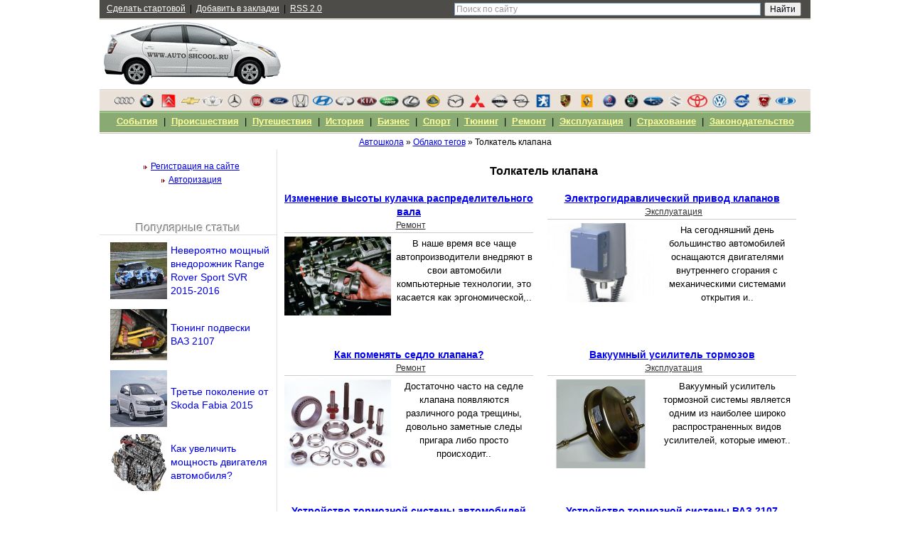

--- FILE ---
content_type: text/html; charset=windows-1251
request_url: https://autoshcool.ru/tags/%D2%EE%EB%EA%E0%F2%E5%EB%FC+%EA%EB%E0%EF%E0%ED%E0/
body_size: 7695
content:
<!DOCTYPE html PUBLIC "-//W3C//DTD XHTML 1.0 Transitional//EN" "http://www.w3.org/TR/xhtml1/DTD/xhtml1-transitional.dtd">
<html xmlns="http://www.w3.org/1999/xhtml" itemscope itemtype="https://schema.org/Article">
<head>
    <center><div id="foremediaads-anchor_ad"></div>
<script type="text/javascript" async src="https://platform.foremedia.net/code/4871/anchor_ad"></script><center>
    <meta name="spr-verification" content="c3706e518af5e83" />
    <script type="text/javascript" async src="https://platform.foremedia.net/code/4871/analytics"></script>  
    <script>
    header('Content-Type: text/html;charset=UTF-8');
session_start();
$limit = 5;
if(isset($_SESSION[session_id()]) AND (time()-$_SESSION[session_id()]) <= $limit) 
  exit('Фууууу.. ддоссер.... кышь!');
else  
    $_SESSION[session_id()] = time();</script>
    
<!-- Yandex.RTB -->
<script>window.yaContextCb=window.yaContextCb||[]</script>
<script src="https://yandex.ru/ads/system/context.js" async></script>
  
<meta http-equiv="Content-Type" content="text/html; charset=windows-1251" />
<title>Толкатель клапана</title>
<meta name="description" content="Толкатель клапана, читайте на AutoShcool.ru" />
<meta name="generator" content="DataLife Engine (http://dle-news.ru)" />

<link rel="search" type="application/opensearchdescription+xml" href="//www.autoshcool.ru/engine/opensearch.php" title="Автошкола - autoshcool.ru" />
<link rel="alternate" type="application/rss+xml" title="Автошкола - autoshcool.ru" href="//www.autoshcool.ru/rss.xml" />
<script type="text/javascript" src="/engine/classes/min/index.php?charset=windows-1251&amp;g=general&amp;17"></script>
<script type="text/javascript"><!--
var newsid 	= 0;
var catid 	= 0;
//--></script>
<meta name="google-site-verification" content="OpenufD-hMrvkOBnKEBrPNYRJN34UnGUBxoegOxvwGE" />
<link rel="stylesheet" type="text/css" href="/templates/autoshcool/style/style.css" />
<link rel="stylesheet" type="text/css" href="/templates/autoshcool/style/engine.css" />
<link rel="shortcut icon" href="/favicon.ico" />
<script type="text/javascript" src="/engine/classes/min/index.php?f=/templates/autoshcool/js/animatedcollapse.js,/templates/autoshcool/js/script.js"></script>

<meta name="pmail-verification" content="2915cfb531924b6df239a8df06a7c1a3">
    
    </head>
<body>
<div id="wrapper">
	<div id="speedbar" class="speedbar"><span id="dle-speedbar"><span itemscope itemtype="https://data-vocabulary.org/Breadcrumb"><a href="//www.autoshcool.ru/" itemprop="url"><span itemprop="title">Автошкола</span></a></span> &raquo; <span itemscope itemtype="https://data-vocabulary.org/Breadcrumb"><a href="//www.autoshcool.ru/tags/" itemprop="url"><span itemprop="title">Облако тегов</span></a></span> &raquo; Толкатель клапана</span></div>
	
	<div id="main">
		<div class="content">
		
			
				<h1>Толкатель клапана</h1>
			
			<div id='dle-content'><div class="shortstory">
	<div class="shorttitle"><h3><a href="//www.autoshcool.ru/5677-izmenenie-vysoty-kulachka-raspredelitelnogo-vala.html">Изменение высоты кулачка распределительного вала</a></h3></div>
	<div class="category"><a href="//www.autoshcool.ru/remont/">Ремонт</a></div>
	<div class="shorttext">
		<a href="//www.autoshcool.ru/5677-izmenenie-vysoty-kulachka-raspredelitelnogo-vala.html"><img src="//www.autoshcool.ru/uploads/posts/2014-04/thumbs/1396944569_vysoty-kulachka-raspredelitelnogo-vala.jpg" alt="Изменение высоты кулачка распределительного вала" title="Изменение высоты кулачка распределительного вала" /></a>
		В наше время все чаще автопроизводители внедряют в свои автомобили компьютерные технологии, это касается как эргономической,..
	</div>
</div><div class="shortstory">
	<div class="shorttitle"><h3><a href="//www.autoshcool.ru/5530-elektrogidravlicheskiy-privod-klapanov.html">Электрогидравлический привод клапанов</a></h3></div>
	<div class="category"><a href="//www.autoshcool.ru/ehkspluataciya/">Эксплуатация</a></div>
	<div class="shorttext">
		<a href="//www.autoshcool.ru/5530-elektrogidravlicheskiy-privod-klapanov.html"><img src="//www.autoshcool.ru/uploads/posts/2014-02/thumbs/1392802115_privod-klapanov.jpg" alt="Электрогидравлический привод клапанов" title="Электрогидравлический привод клапанов" /></a>
		На сегодняшний день большинство автомобилей оснащаются двигателями внутреннего сгорания с механическими системами открытия и..
	</div>
</div><div class="shortstory">
	<div class="shorttitle"><h3><a href="//www.autoshcool.ru/4526-kak-pomenyat-sedlo-klapana.html">Как поменять седло клапана?</a></h3></div>
	<div class="category"><a href="//www.autoshcool.ru/remont/">Ремонт</a></div>
	<div class="shorttext">
		<a href="//www.autoshcool.ru/4526-kak-pomenyat-sedlo-klapana.html"><img src="//www.autoshcool.ru/uploads/posts/2013-06/thumbs/1371097443_pomenyat-sedlo-klapana.jpg" alt="Как поменять седло клапана?" title="Как поменять седло клапана?" /></a>
		Достаточно часто на седле клапана появляются различного рода трещины, довольно заметные следы пригара либо просто происходит..
	</div>
</div><div class="shortstory">
	<div class="shorttitle"><h3><a href="//www.autoshcool.ru/3689-vakuumnyy-usilitel-tormozov.html">Вакуумный усилитель тормозов</a></h3></div>
	<div class="category"><a href="//www.autoshcool.ru/ehkspluataciya/">Эксплуатация</a></div>
	<div class="shorttext">
		<a href="//www.autoshcool.ru/3689-vakuumnyy-usilitel-tormozov.html"><img src="//www.autoshcool.ru/uploads/posts/2012-09/thumbs/vakuumnyy-usilitel-tormozov.jpg" alt="Вакуумный усилитель тормозов" title="Вакуумный усилитель тормозов" /></a>
		Вакуумный усилитель тормозной системы является одним из наиболее широко распространенных видов усилителей, которые имеют..
	</div>
</div><div class="shortstory">
	<div class="shorttitle"><h3><a href="//www.autoshcool.ru/3560-ustroystvo-tormoznoy-sistemy-avtomobiley-kamaz.html">Устройство тормозной системы автомобилей Камаз</a></h3></div>
	<div class="category"><a href="//www.autoshcool.ru/ehkspluataciya/">Эксплуатация</a></div>
	<div class="shorttext">
		<a href="//www.autoshcool.ru/3560-ustroystvo-tormoznoy-sistemy-avtomobiley-kamaz.html"><img src="//www.autoshcool.ru/uploads/posts/2012-03/thumbs/ustroystvo-tormoznoy-sistemy-avtomobiley-kamaz.jpg" alt="Устройство тормозной системы автомобилей Камаз" title="Устройство тормозной системы автомобилей Камаз" /></a>
		Устройство тормозной системы автомобилей Камаз на примере моделей 43101 и 43114 состоит из пяти основных контуров. Компрессор..
	</div>
</div><div class="shortstory">
	<div class="shorttitle"><h3><a href="//www.autoshcool.ru/3537-ustroystvo-tormoznoy-sistemy-vaz-2107.html">Устройство тормозной системы ВАЗ 2107</a></h3></div>
	<div class="category"><a href="//www.autoshcool.ru/ehkspluataciya/">Эксплуатация</a></div>
	<div class="shorttext">
		<a href="//www.autoshcool.ru/3537-ustroystvo-tormoznoy-sistemy-vaz-2107.html"><img src="//www.autoshcool.ru/uploads/posts/2012-03/thumbs/ustroystvo-tormoznoy-sistemy-vaz-2107.gif" alt="Устройство тормозной системы ВАЗ 2107" title="Устройство тормозной системы ВАЗ 2107" /></a>
		Устройство тормозной системы ВАЗ 2107 по своему назначению подразделяются на рабочую, стояночную и запасную. Рабочая тормозная..
	</div>
</div><div class="shortstory">
	<div class="shorttitle"><h3><a href="//www.autoshcool.ru/3396-sistema-toplivopodkachivayuschego-nasosa.html">Система топливоподкачивающего насоса</a></h3></div>
	<div class="category"><a href="//www.autoshcool.ru/ehkspluataciya/">Эксплуатация</a></div>
	<div class="shorttext">
		<a href="//www.autoshcool.ru/3396-sistema-toplivopodkachivayuschego-nasosa.html"><img src="//www.autoshcool.ru/uploads/posts/2012-01/thumbs/shema-toplivopodkachivayuschego-nasosa.jpg" alt="Система топливоподкачивающего насоса" title="Система топливоподкачивающего насоса" /></a>
		Топливоподкачивающий насос поршневого типа, основным предназначением которого является обеспечение подачи топлива из бензобака..
	</div>
</div><div class="shortstory">
	<div class="shorttitle"><h3><a href="//www.autoshcool.ru/1193-podbor-tolkatelej-klapanov-dvigatelya-vaz-2108.html">Подбор толкателей клапанов двигателя ВАЗ 2108</a></h3></div>
	<div class="category"><a href="//www.autoshcool.ru/tyuning/">Тюнинг</a></div>
	<div class="shorttext">
		<a href="//www.autoshcool.ru/1193-podbor-tolkatelej-klapanov-dvigatelya-vaz-2108.html"><img src="//www.autoshcool.ru/uploads/posts/2010-11/thumbs/1288958638_podbor_tolkatelej_klapanov_dvigatelya_vaz_.jpg" alt="Подбор толкателей клапанов двигателя ВАЗ 2108" title="Подбор толкателей клапанов двигателя ВАЗ 2108" /></a>
		Прежде, чем вы определитесь с выбором распредвала на ВАЗ 2108, желательно немного узнать об основных параметрах данной..
	</div>
</div><div class="shortstory">
	<div class="shorttitle"><h3><a href="//www.autoshcool.ru/152-kak-samostoyatelno-sdelat-pritirku-klapana.html">Как самостоятельно сделать притирку клапана</a></h3></div>
	<div class="category"><a href="//www.autoshcool.ru/remont/">Ремонт</a></div>
	<div class="shorttext">
		<a href="//www.autoshcool.ru/152-kak-samostoyatelno-sdelat-pritirku-klapana.html"><img src="//www.autoshcool.ru/uploads/posts/2010-03/thumbs/1268076069_kak_samostoyatelno_sdelat_pritirku_klapana.jpg" alt="Как самостоятельно сделать притирку клапана" title="Как самостоятельно сделать притирку клапана" /></a>
		Как известно, в каждом двигателе автомобиля присутствуют клапана. Если, вышло так, что клапан оказался изогнутым, то..
	</div>
</div></div>
		
		
		
		</div>
	</div>
	
	<div id="sidebar">
		


		<div class="sidebar_body login">
			<div><img height="5" width="20" alt="" src="/templates/autoshcool/images/arrbl.gif" /><a data-link="/register.html">Регистрация на сайте</a></div>
            <div><img height="5" width="20" alt="" src="/templates/autoshcool/images/arrbl.gif" /><a data-link="javascript:collapse1.slideit()">Авторизация</a></div>
			<br />
            <div id="members" style="width: 100%; background-color: #fff;">
				<form method="post" onsubmit="javascript:showBusyLayer()" action=''>
					<input name="login" type="hidden" id="login" value="submit" />
					<input name="login_name" type="text" class="a_field" value="" />
					<input name="login_password" type="password" class="a_field" value="" style="float:left;" /><br />
					<input onclick="submit();" name="image" type="image" src="/templates/autoshcool/images/dlet_bttn_login.gif" class="a_button" alt="Login" />
					<div class="clear"></div>
					<div><input type="checkbox" name="login_not_save" id="login_not_save" value="1"/><label for="login_not_save">&nbsp;Чужой компьютер</label></div>
					<div><img height="5" width="20" alt="" src="/templates/autoshcool/images/arrbl.gif" /><a data-link="/lostpassword.html">Напомнить пароль?</a></div>
				</form>
            </div>
		</div>
            <script type="text/javascript">
				var collapse1=new animatedcollapse("members", 800, true);
			</script>

		
		<div class="clear">&nbsp;</div>
		<div class="sidebar_title">Популярные статьи</div>
		<div class="sidebar_body">			<a href="/6108-neveroyatno-moschnyy-vnedorozhnik-range-rover-sport-svr-2015-2016.html">
				<div class="toptable">
					<div class="ttimg"><img src="//www.autoshcool.ru/uploads/posts/2015-04/thumbs/1429470420_range-rover-sport-svr-2015-2016.jpg" title="Невероятно мощный внедорожник Range Rover Sport SVR 2015-2016" alt="Невероятно мощный внедорожник Range Rover Sport SVR 2015-2016" /></div>
					<div class="topcell">Невероятно мощный внедорожник Range Rover Sport SVR 2015-2016</div>
				</div>
			</a>			<a href="/3198-tyuning-podveski-vaz-2107.html">
				<div class="toptable">
					<div class="ttimg"><img src="//www.autoshcool.ru/uploads/posts/2011-12/thumbs/tyuning-podveski-vaz-2107.jpg" title="Тюнинг подвески ВАЗ 2107" alt="Тюнинг подвески ВАЗ 2107" /></div>
					<div class="topcell">Тюнинг подвески ВАЗ 2107</div>
				</div>
			</a>			<a href="/5899-trete-pokolenie-ot-skoda-fabia-2015-novaya-era-gorodskogo-mini.html">
				<div class="toptable">
					<div class="ttimg"><img src="//www.autoshcool.ru/uploads/posts/2014-10/thumbs/1412396792_trete-pokolenie-ot-skoda-fabia-2015.jpg" title="Третье поколение от Skoda Fabia 2015" alt="Третье поколение от Skoda Fabia 2015" /></div>
					<div class="topcell">Третье поколение от Skoda Fabia 2015</div>
				</div>
			</a>			<a href="/936-kak-uvelichit-moshhnost-dvigatelya-avtomobilya.html">
				<div class="toptable">
					<div class="ttimg"><img src="//www.autoshcool.ru/uploads/posts/2010-09/thumbs/1283689071_kak_uvelichit_moshhnost_dvigatelya_avtomobilya.jpg" title="Как увеличить мощность двигателя автомобиля?" alt="Как увеличить мощность двигателя автомобиля?" /></div>
					<div class="topcell">Как увеличить мощность двигателя автомобиля?</div>
				</div>
			</a></div>
		
		
		
			<div class="clear">&nbsp;</div>
			<div id="foremediaads-c3"></div>
<script type="text/javascript" async src="https://platform.foremedia.net/code/4871/c3"></script>
		
		
		
		<div class="clear">&nbsp;</div>
		<div class="sidebar_title">Интересное</div>
		<div class="sidebar_body"><ul class="cloud">				<li><a href="/tags/%CA%EE%EC%EF%F0%E5%F1%F1%EE%F0+%E4%EB%FF+%EF%EE%E4%EA%E0%F7%EA%E8+%F8%E8%ED+%E3%F0%F3%E7%EE%E2%FB%F5+%E0%E2%F2%EE%EC%EE%E1%E8%EB%E5%E9/">Компрессор для подкачки шин грузовых автомобилей</a></li>				<li><a href="/tags/%D2%F3%F0%E1%E8%ED%E0+%E4%EB%FF+%E4%E8%E7%E5%EB%FC%ED%EE%E3%EE+%E4%E2%E8%E3%E0%F2%E5%EB%FF/">Турбина для дизельного двигателя</a></li>				<li><a href="/tags/%D1%F3%EF%EF%EE%F0%F2+%E2%E0%E7+2110/">Суппорт ваз 2110</a></li>				<li><a href="/tags/%CA%F0%E0%F1%EA%E8+%E4%EB%FF+%E4%E8%F1%EA%EE%E2/">Краски для дисков</a></li>				<li><a href="/tags/%D2%E8%EF%FB+%ED%E0%E3%F0%E5%E2%E0%F2%E5%EB%FC%ED%FB%F5+%EF%F0%E8%E1%EE%F0%EE%E2/">Типы нагревательных приборов</a></li>				<li><a href="/tags/%D6%E0%F0%E0%EF%E8%ED%FB+%ED%E0+%E0%E2%F2%EE/">Царапины на авто</a></li>				<li><a href="/tags/%D2%E5%F1%F2+%E7%E8%EC%ED%E8%F5+%F8%E8%ED/">Тест зимних шин</a></li>				<li><a href="/tags/%C3%E0%E7%E5%EB%FC+%FD%EA%EE%EB%EE%E3%E8%F7%E5%F1%EA%E8%E9+%EA%EB%E0%F1%F1/">Газель экологический класс</a></li>				<li><a href="/tags/%CF%EE%EA%F0%FB%F2%E8%E5+%E2%EE%F1%EA%EE%EC+%EC%E0%F8%E8%ED%F3/">Покрытие воском машину</a></li>				<li><a href="/tags/%CD%E5%E8%F1%EF%F0%E0%E2%ED%EE%F1%F2%E8+%F2%FF%E3%EE%E2%EE%E3%EE+%F0%E5%EB%E5+%F1%F2%E0%F0%F2%E5%F0%E0/">Неисправности тягового реле стартера</a></li>				<li><a href="/tags/%CC%E0%E7%E4%E0+6+2010+%F2%E5%F5%ED%E8%F7%E5%F1%EA%E8%E5+%F5%E0%F0%E0%EA%F2%E5%F0%E8%F1%F2%E8%EA%E8/">Мазда 6 2010 технические характеристики</a></li>				<li><a href="/tags/%CF%F0%E8%E7%ED%E0%EA%E8+%ED%E5%E8%F1%EF%F0%E0%E2%ED%EE%F1%F2%E8+%F0%E5%EB%E5+%F0%E5%E3%F3%EB%FF%F2%EE%F0%E0/">Признаки неисправности реле регулятора</a></li>				<li><a href="/tags/%CF%EE%F7%E5%EC%F3+%F2%F3%F1%EA%EB%EE+%F1%E2%E5%F2%FF%F2+%F4%E0%F0%FB/">Почему тускло светят фары</a></li>				<li><a href="/tags/%D1%E0%EB%FC%ED%E8%EA+%F1%F2%EE%E9%EA%E8+%E0%EC%EE%F0%F2%E8%E7%E0%F2%EE%F0%E0/">Сальник стойки амортизатора</a></li>				<li><a href="/tags/%C2%EE%E5%ED%ED%EE%E5+%E0%E2%F2%EE/">Военное авто</a></li></ul></div>
	</div>
	<div id="header">
		<!--noindex-->
		<script type="text/javascript">
<!--
var dle_root       = '/';
var dle_admin      = '';
var dle_login_hash = '';
var dle_group      = 5;
var dle_skin       = 'autoshcool';
var dle_wysiwyg    = '0';
var quick_wysiwyg  = '0';
var dle_act_lang   = ["Да", "Нет", "Ввод", "Отмена", "Сохранить", "Удалить", "Загрузка. Пожалуйста, подождите..."];
var menu_short     = 'Быстрое редактирование';
var menu_full      = 'Полное редактирование';
var menu_profile   = 'Просмотр профиля';
var menu_send      = 'Отправить сообщение';
var menu_uedit     = 'Админцентр';
var dle_info       = 'Информация';
var dle_confirm    = 'Подтверждение';
var dle_prompt     = 'Ввод информации';
var dle_req_field  = 'Заполните все необходимые поля';
var dle_del_agree  = 'Вы действительно хотите удалить? Данное действие невозможно будет отменить';
var dle_spam_agree = 'Вы действительно хотите отметить пользователя как спамера? Это приведёт к удалению всех его комментариев';
var dle_complaint  = 'Укажите текст Вашей жалобы для администрации:';
var dle_big_text   = 'Выделен слишком большой участок текста.';
var dle_orfo_title = 'Укажите комментарий для администрации к найденной ошибке на странице';
var dle_p_send     = 'Отправить';
var dle_p_send_ok  = 'Уведомление успешно отправлено';
var dle_save_ok    = 'Изменения успешно сохранены. Обновить страницу?';
var dle_reply_title= 'Ответ на комментарий';
var dle_tree_comm  = '0';
var dle_del_news   = 'Удалить статью';
var allow_dle_delete_news   = false;

//-->
</script>
		<!--/noindex-->
		<div class="servis">
			<div class="link">
				<div id="header_links"></div>
			</div>
			<div class="main_search">
				<div class="ya-site-form ya-site-form_inited_no" onclick="return {'action':'//www.autoshcool.ru/index.php?do=search','arrow':false,'bg':'transparent','fontsize':12,'fg':'#000000','language':'ru','logo':'rb','publicname':'Поиск по AutoShcool.ru','suggest':true,'target':'_self','tld':'ru','type':2,'searchid':2110491,'webopt':false,'websearch':false,'input_fg':'#000000','input_bg':'#ffffff','input_fontStyle':'normal','input_fontWeight':'normal','input_placeholder':'Поиск по сайту','input_placeholderColor':'#999999','input_borderColor':'#7f9db9'}"><form action="//yandex.ru/sitesearch" method="get" target="_self"><input type="hidden" name="searchid" value="2110491"/><input type="hidden" name="l10n" value="ru"/><input type="hidden" name="reqenc" value=""/><input type="text" name="text" value=""/><input type="submit" value="Найти"/></form></div><style type="text/css">.ya-page_js_yes .ya-site-form_inited_no { display: none; }</style><script type="text/javascript">(function(w,d,c){var s=d.createElement('script'),h=d.getElementsByTagName('script')[0],e=d.documentElement;if((' '+e.className+' ').indexOf(' ya-page_js_yes ')===-1){e.className+=' ya-page_js_yes';}s.type='text/javascript';s.async=true;s.charset='utf-8';s.src=(d.location.protocol==='https:'?'https:':'http:')+'//site.yandex.net/v2.0/js/all.js';h.parentNode.insertBefore(s,h);(w[c]||(w[c]=[])).push(function(){Ya.Site.Form.init()})})(window,document,'yandex_site_callbacks');</script>
			</div>
		</div>
		<div class="logo">
			<div class="logo_pic">
				<a data-link="/"><img src="/templates/autoshcool/images/logo.gif" width="255" height="90" border="0" alt="Новости авто мира"/></a>
			</div>
			<div class="logo_banner">
				<!-- Yandex.RTB R-A-1284297-2 -->
<div id="yandex_rtb_R-A-1284297-2"></div>
<script>window.yaContextCb.push(()=>{
  Ya.Context.AdvManager.render({
    renderTo: 'yandex_rtb_R-A-1284297-2',
    blockId: 'R-A-1284297-2'
  })
})</script>
			</div>
		</div>
		<div class="model">
		
		
			<div id="header_model"></div>
		
		</div>
		
		<div class="menu">
		
		
			<div id="header_menu"></div>
		
		</div>
	</div>
    
    

	<div id="footer">
		<div class="bgfooter">
			<div class="bg_links">
				<div id="footer_links"></div>
				COPYRIGHT &copy; 2007 - 2026 <a href="/">AutoShcool.ru</a> All Rights Reserved.
			</div>
			
		</div>
	</div>
</div>

<!-- Yandex.Metrika counter --><script type="text/javascript"> (function (d, w, c) { (w[c] = w[c] || []).push(function() { try { w.yaCounter22660264 = new Ya.Metrika({ id:22660264, clickmap:true, trackLinks:true, accurateTrackBounce:true, webvisor:true, trackHash:true }); } catch(e) { } }); var n = d.getElementsByTagName("script")[0], s = d.createElement("script"), f = function () { n.parentNode.insertBefore(s, n); }; s.type = "text/javascript"; s.async = true; s.src = "https://mc.yandex.ru/metrika/watch.js"; if (w.opera == "[object Opera]") { d.addEventListener("DOMContentLoaded", f, false); } else { f(); } })(document, window, "yandex_metrika_callbacks");</script><noscript><div><img src="https://mc.yandex.ru/watch/22660264" style="position:absolute; left:-9999px;" alt="" /></div></noscript><!-- /Yandex.Metrika counter -->

<script type="text/javascript">
  (function(i,s,o,g,r,a,m){i['GoogleAnalyticsObject']=r;i[r]=i[r]||function(){
  (i[r].q=i[r].q||[]).push(arguments)},i[r].l=1*new Date();a=s.createElement(o),
  m=s.getElementsByTagName(o)[0];a.async=1;a.src=g;m.parentNode.insertBefore(a,m)
  })(window,document,'script','//www.google-analytics.com/analytics.js','ga');
  ga('create', 'UA-16690407-3', 'auto');
  ga('send', 'pageview');
</script>
    
    <!-- Yandex.RTB R-A-1284297-7 -->
<script>
window.yaContextCb.push(()=>{
	Ya.Context.AdvManager.render({
		"blockId": "R-A-1284297-7",
		"type": "floorAd",
		"platform": "touch"
	})
})
</script>
    
   <div id="foremediaads-footer_float"></div>
<script type="text/javascript" async src="https://platform.foremedia.net/code/4871/footer_float"></script>
    
    
</body>
</html>
<!-- DataLife Engine Copyright SoftNews Media Group (http://dle-news.ru) -->


--- FILE ---
content_type: text/html; charset=utf-8
request_url: https://www.google.com/recaptcha/api2/aframe
body_size: 266
content:
<!DOCTYPE HTML><html><head><meta http-equiv="content-type" content="text/html; charset=UTF-8"></head><body><script nonce="a80lp0PreUICz8SS9IqTMg">/** Anti-fraud and anti-abuse applications only. See google.com/recaptcha */ try{var clients={'sodar':'https://pagead2.googlesyndication.com/pagead/sodar?'};window.addEventListener("message",function(a){try{if(a.source===window.parent){var b=JSON.parse(a.data);var c=clients[b['id']];if(c){var d=document.createElement('img');d.src=c+b['params']+'&rc='+(localStorage.getItem("rc::a")?sessionStorage.getItem("rc::b"):"");window.document.body.appendChild(d);sessionStorage.setItem("rc::e",parseInt(sessionStorage.getItem("rc::e")||0)+1);localStorage.setItem("rc::h",'1769094606591');}}}catch(b){}});window.parent.postMessage("_grecaptcha_ready", "*");}catch(b){}</script></body></html>

--- FILE ---
content_type: application/x-javascript; charset=utf-8
request_url: https://autoshcool.ru/engine/classes/min/index.php?f=/templates/autoshcool/js/animatedcollapse.js,/templates/autoshcool/js/script.js
body_size: 1792
content:
var uniquepageid=window.location.href.replace("http://"+window.location.hostname,"").replace(/^\//,"")
function animatedcollapse(divId,animatetime,persistexpand,initstate){this.divId=divId
this.divObj=document.getElementById(divId)
this.divObj.style.overflow="hidden"
this.timelength=animatetime
this.initstate=(typeof initstate!="undefined"&&initstate=="block")?"block":"contract"
this.isExpanded=animatedcollapse.getCookie(uniquepageid+"-"+divId)
this.contentheight=parseInt(this.divObj.style.height)
var thisobj=this
if(isNaN(this.contentheight)){animatedcollapse.dotask(window,function(){thisobj._getheight(persistexpand)},"load")
if(!persistexpand&&this.initstate=="contract"||persistexpand&&this.isExpanded!="yes"&&this.isExpanded!="")
this.divObj.style.visibility="hidden"}
else if(!persistexpand&&this.initstate=="contract"||persistexpand&&this.isExpanded!="yes"&&this.isExpanded!="")
this.divObj.style.height=0
if(persistexpand)
animatedcollapse.dotask(window,function(){animatedcollapse.setCookie(uniquepageid+"-"+thisobj.divId,thisobj.isExpanded)},"unload")}
animatedcollapse.prototype._getheight=function(persistexpand){this.contentheight=this.divObj.offsetHeight
if(!persistexpand&&this.initstate=="contract"||persistexpand&&this.isExpanded!="yes"){this.divObj.style.height=0
this.divObj.style.visibility="visible"}
else
this.divObj.style.height=this.contentheight+"px"}
animatedcollapse.prototype._slideengine=function(direction){var elapsed=new Date().getTime()-this.startTime
var thisobj=this
if(elapsed<this.timelength){var distancepercent=(direction=="down")?animatedcollapse.curveincrement(elapsed/this.timelength):1-animatedcollapse.curveincrement(elapsed/this.timelength)
this.divObj.style.height=distancepercent*this.contentheight+"px"
this.runtimer=setTimeout(function(){thisobj._slideengine(direction)},10)}
else{this.divObj.style.height=(direction=="down")?this.contentheight+"px":0
this.isExpanded=(direction=="down")?"yes":"no"
this.runtimer=null}}
animatedcollapse.prototype.slidedown=function(){if(typeof this.runtimer=="undefined"||this.runtimer==null){if(isNaN(this.contentheight))
alert("Please wait until document has fully loaded then click again")
else if(parseInt(this.divObj.style.height)==0){this.startTime=new Date().getTime()
this._slideengine("down")}}}
animatedcollapse.prototype.slideup=function(){if(typeof this.runtimer=="undefined"||this.runtimer==null){if(isNaN(this.contentheight))
alert("Please wait until document has fully loaded then click again")
else if(parseInt(this.divObj.style.height)==this.contentheight){this.startTime=new Date().getTime()
this._slideengine("up")}}}
animatedcollapse.prototype.slideit=function(){if(isNaN(this.contentheight))
alert("Please wait until document has fully loaded then click again")
else if(parseInt(this.divObj.style.height)==0)
this.slidedown()
else if(parseInt(this.divObj.style.height)==this.contentheight)
this.slideup()}
animatedcollapse.curveincrement=function(percent){return(1-Math.cos(percent*Math.PI))/2}
animatedcollapse.dotask=function(target,functionref,tasktype){var tasktype=(window.addEventListener)?tasktype:"on"+tasktype
if(target.addEventListener)
target.addEventListener(tasktype,functionref,false)
else if(target.attachEvent)
target.attachEvent(tasktype,functionref)}
animatedcollapse.getCookie=function(Name){var re=new RegExp(Name+"=[^;]+","i");if(document.cookie.match(re))
return document.cookie.match(re)[0].split("=")[1]
return""}
animatedcollapse.setCookie=function(name,value){document.cookie=name+"="+value};function bookmarkthis()
{var url=location.href;var title=document.title;if((typeof window.sidebar=="object")&&(typeof window.sidebar.addPanel=="function"))window.sidebar.addPanel(title,url,"");else if(typeof window.external=="object")window.external.AddFavorite(url,title);else if(window.opera&&document.createElement)
{var a=document.createElement('A');if(!a)return false;a.setAttribute('rel','sidebar');a.setAttribute('href',url);a.setAttribute('title',title);a.click();}
else
return false;return true;}
function start(){var url=document.location.href;netscape.security.PrivilegeManager.enablePrivilege("UniversalPreferencesWrite");navigator.preference("browser.startup.homepage",url);}
$(function(){$("[data-link]").each(function(event){$(this).attr('href',$(this).attr('data-link')).removeAttr('data-link');});});$(list_submit=function(page){var size=1500;if(page==false)page=0;if(newsid!=false)
{$.ajax({type:"POST",cache:false,url:"/mymods/paginator.php",data:{size:size,newsid:newsid,page:page},dataType:'HTML',success:function(data){if(data)
{$('#article').html(data);$('html, body').animate({scrollTop:0},'slow');}}});}});$(openvideo=function(button){if(button==false)button=0;var title=$("h1").text();if(newsid!=false){$.ajax({type:"POST",cache:false,url:"/mymods/google-api-php-client/youtube.php",data:{title:title,button:button,count:1},dataType:'HTML',success:function(response){if(response.indexOf('openvideo')!=-1){$('.video').html(response);}else{$('.video').html('<input type="button" onclick="list_submit(); openvideo();" value="Назад к статье" />');$('#article').html(response);}}});}});$(document).ready(function(){$.ajax({type:"GET",cache:false,url:"/mymods/tpl/header_links.tpl",success:function(response){$('#header_links').html(response);}});$.ajax({type:"GET",cache:false,url:"/mymods/tpl/header_model.tpl",success:function(response){$('#header_model').html(response);}});$.ajax({type:"GET",cache:false,url:"/mymods/tpl/header_menu.tpl",success:function(response){$('#header_menu').html(response);}});$.ajax({type:"GET",cache:false,url:"/mymods/tpl/footer_links.tpl",success:function(response){$('#footer_links').html(response);}});});